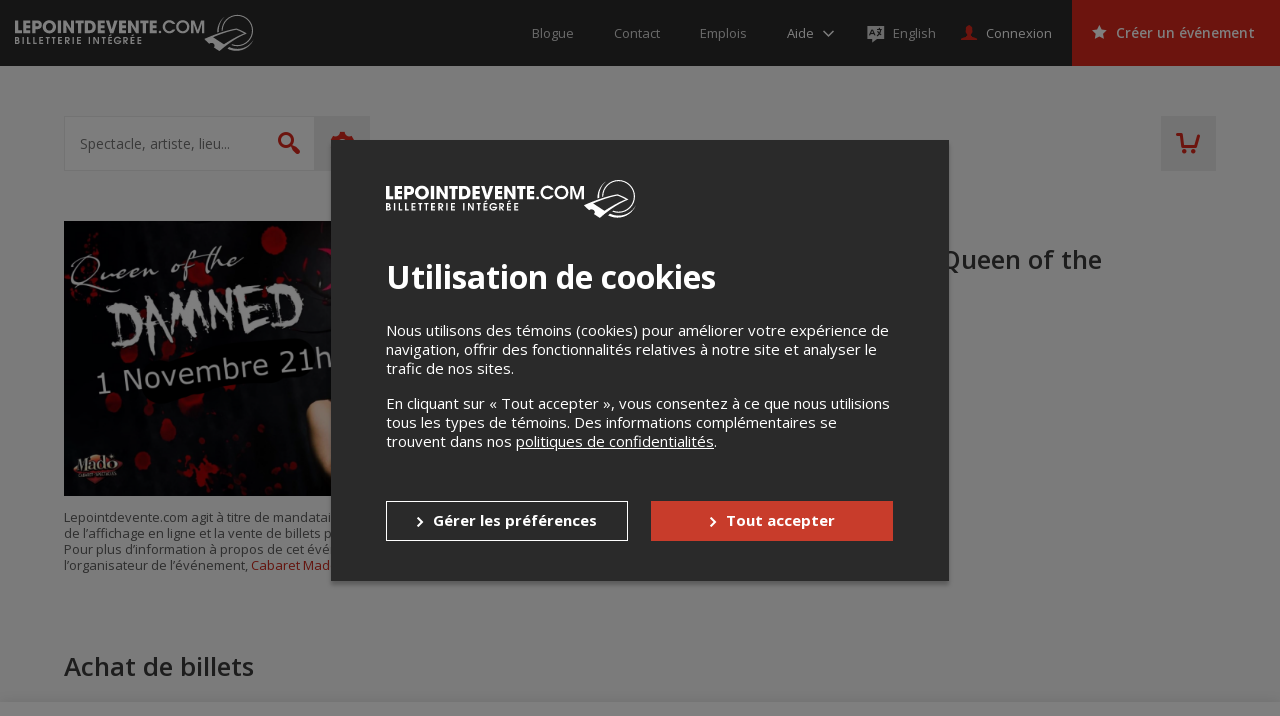

--- FILE ---
content_type: text/html; charset=utf-8
request_url: https://www.google.com/recaptcha/api2/anchor?ar=1&k=6LcdTGEUAAAAAEZcVpuPVjUIBkC4qkye95zkb3Bw&co=aHR0cHM6Ly9sZXBvaW50ZGV2ZW50ZS5jb206NDQz&hl=en&v=PoyoqOPhxBO7pBk68S4YbpHZ&size=normal&anchor-ms=20000&execute-ms=30000&cb=5jhq612ifak7
body_size: 49136
content:
<!DOCTYPE HTML><html dir="ltr" lang="en"><head><meta http-equiv="Content-Type" content="text/html; charset=UTF-8">
<meta http-equiv="X-UA-Compatible" content="IE=edge">
<title>reCAPTCHA</title>
<style type="text/css">
/* cyrillic-ext */
@font-face {
  font-family: 'Roboto';
  font-style: normal;
  font-weight: 400;
  font-stretch: 100%;
  src: url(//fonts.gstatic.com/s/roboto/v48/KFO7CnqEu92Fr1ME7kSn66aGLdTylUAMa3GUBHMdazTgWw.woff2) format('woff2');
  unicode-range: U+0460-052F, U+1C80-1C8A, U+20B4, U+2DE0-2DFF, U+A640-A69F, U+FE2E-FE2F;
}
/* cyrillic */
@font-face {
  font-family: 'Roboto';
  font-style: normal;
  font-weight: 400;
  font-stretch: 100%;
  src: url(//fonts.gstatic.com/s/roboto/v48/KFO7CnqEu92Fr1ME7kSn66aGLdTylUAMa3iUBHMdazTgWw.woff2) format('woff2');
  unicode-range: U+0301, U+0400-045F, U+0490-0491, U+04B0-04B1, U+2116;
}
/* greek-ext */
@font-face {
  font-family: 'Roboto';
  font-style: normal;
  font-weight: 400;
  font-stretch: 100%;
  src: url(//fonts.gstatic.com/s/roboto/v48/KFO7CnqEu92Fr1ME7kSn66aGLdTylUAMa3CUBHMdazTgWw.woff2) format('woff2');
  unicode-range: U+1F00-1FFF;
}
/* greek */
@font-face {
  font-family: 'Roboto';
  font-style: normal;
  font-weight: 400;
  font-stretch: 100%;
  src: url(//fonts.gstatic.com/s/roboto/v48/KFO7CnqEu92Fr1ME7kSn66aGLdTylUAMa3-UBHMdazTgWw.woff2) format('woff2');
  unicode-range: U+0370-0377, U+037A-037F, U+0384-038A, U+038C, U+038E-03A1, U+03A3-03FF;
}
/* math */
@font-face {
  font-family: 'Roboto';
  font-style: normal;
  font-weight: 400;
  font-stretch: 100%;
  src: url(//fonts.gstatic.com/s/roboto/v48/KFO7CnqEu92Fr1ME7kSn66aGLdTylUAMawCUBHMdazTgWw.woff2) format('woff2');
  unicode-range: U+0302-0303, U+0305, U+0307-0308, U+0310, U+0312, U+0315, U+031A, U+0326-0327, U+032C, U+032F-0330, U+0332-0333, U+0338, U+033A, U+0346, U+034D, U+0391-03A1, U+03A3-03A9, U+03B1-03C9, U+03D1, U+03D5-03D6, U+03F0-03F1, U+03F4-03F5, U+2016-2017, U+2034-2038, U+203C, U+2040, U+2043, U+2047, U+2050, U+2057, U+205F, U+2070-2071, U+2074-208E, U+2090-209C, U+20D0-20DC, U+20E1, U+20E5-20EF, U+2100-2112, U+2114-2115, U+2117-2121, U+2123-214F, U+2190, U+2192, U+2194-21AE, U+21B0-21E5, U+21F1-21F2, U+21F4-2211, U+2213-2214, U+2216-22FF, U+2308-230B, U+2310, U+2319, U+231C-2321, U+2336-237A, U+237C, U+2395, U+239B-23B7, U+23D0, U+23DC-23E1, U+2474-2475, U+25AF, U+25B3, U+25B7, U+25BD, U+25C1, U+25CA, U+25CC, U+25FB, U+266D-266F, U+27C0-27FF, U+2900-2AFF, U+2B0E-2B11, U+2B30-2B4C, U+2BFE, U+3030, U+FF5B, U+FF5D, U+1D400-1D7FF, U+1EE00-1EEFF;
}
/* symbols */
@font-face {
  font-family: 'Roboto';
  font-style: normal;
  font-weight: 400;
  font-stretch: 100%;
  src: url(//fonts.gstatic.com/s/roboto/v48/KFO7CnqEu92Fr1ME7kSn66aGLdTylUAMaxKUBHMdazTgWw.woff2) format('woff2');
  unicode-range: U+0001-000C, U+000E-001F, U+007F-009F, U+20DD-20E0, U+20E2-20E4, U+2150-218F, U+2190, U+2192, U+2194-2199, U+21AF, U+21E6-21F0, U+21F3, U+2218-2219, U+2299, U+22C4-22C6, U+2300-243F, U+2440-244A, U+2460-24FF, U+25A0-27BF, U+2800-28FF, U+2921-2922, U+2981, U+29BF, U+29EB, U+2B00-2BFF, U+4DC0-4DFF, U+FFF9-FFFB, U+10140-1018E, U+10190-1019C, U+101A0, U+101D0-101FD, U+102E0-102FB, U+10E60-10E7E, U+1D2C0-1D2D3, U+1D2E0-1D37F, U+1F000-1F0FF, U+1F100-1F1AD, U+1F1E6-1F1FF, U+1F30D-1F30F, U+1F315, U+1F31C, U+1F31E, U+1F320-1F32C, U+1F336, U+1F378, U+1F37D, U+1F382, U+1F393-1F39F, U+1F3A7-1F3A8, U+1F3AC-1F3AF, U+1F3C2, U+1F3C4-1F3C6, U+1F3CA-1F3CE, U+1F3D4-1F3E0, U+1F3ED, U+1F3F1-1F3F3, U+1F3F5-1F3F7, U+1F408, U+1F415, U+1F41F, U+1F426, U+1F43F, U+1F441-1F442, U+1F444, U+1F446-1F449, U+1F44C-1F44E, U+1F453, U+1F46A, U+1F47D, U+1F4A3, U+1F4B0, U+1F4B3, U+1F4B9, U+1F4BB, U+1F4BF, U+1F4C8-1F4CB, U+1F4D6, U+1F4DA, U+1F4DF, U+1F4E3-1F4E6, U+1F4EA-1F4ED, U+1F4F7, U+1F4F9-1F4FB, U+1F4FD-1F4FE, U+1F503, U+1F507-1F50B, U+1F50D, U+1F512-1F513, U+1F53E-1F54A, U+1F54F-1F5FA, U+1F610, U+1F650-1F67F, U+1F687, U+1F68D, U+1F691, U+1F694, U+1F698, U+1F6AD, U+1F6B2, U+1F6B9-1F6BA, U+1F6BC, U+1F6C6-1F6CF, U+1F6D3-1F6D7, U+1F6E0-1F6EA, U+1F6F0-1F6F3, U+1F6F7-1F6FC, U+1F700-1F7FF, U+1F800-1F80B, U+1F810-1F847, U+1F850-1F859, U+1F860-1F887, U+1F890-1F8AD, U+1F8B0-1F8BB, U+1F8C0-1F8C1, U+1F900-1F90B, U+1F93B, U+1F946, U+1F984, U+1F996, U+1F9E9, U+1FA00-1FA6F, U+1FA70-1FA7C, U+1FA80-1FA89, U+1FA8F-1FAC6, U+1FACE-1FADC, U+1FADF-1FAE9, U+1FAF0-1FAF8, U+1FB00-1FBFF;
}
/* vietnamese */
@font-face {
  font-family: 'Roboto';
  font-style: normal;
  font-weight: 400;
  font-stretch: 100%;
  src: url(//fonts.gstatic.com/s/roboto/v48/KFO7CnqEu92Fr1ME7kSn66aGLdTylUAMa3OUBHMdazTgWw.woff2) format('woff2');
  unicode-range: U+0102-0103, U+0110-0111, U+0128-0129, U+0168-0169, U+01A0-01A1, U+01AF-01B0, U+0300-0301, U+0303-0304, U+0308-0309, U+0323, U+0329, U+1EA0-1EF9, U+20AB;
}
/* latin-ext */
@font-face {
  font-family: 'Roboto';
  font-style: normal;
  font-weight: 400;
  font-stretch: 100%;
  src: url(//fonts.gstatic.com/s/roboto/v48/KFO7CnqEu92Fr1ME7kSn66aGLdTylUAMa3KUBHMdazTgWw.woff2) format('woff2');
  unicode-range: U+0100-02BA, U+02BD-02C5, U+02C7-02CC, U+02CE-02D7, U+02DD-02FF, U+0304, U+0308, U+0329, U+1D00-1DBF, U+1E00-1E9F, U+1EF2-1EFF, U+2020, U+20A0-20AB, U+20AD-20C0, U+2113, U+2C60-2C7F, U+A720-A7FF;
}
/* latin */
@font-face {
  font-family: 'Roboto';
  font-style: normal;
  font-weight: 400;
  font-stretch: 100%;
  src: url(//fonts.gstatic.com/s/roboto/v48/KFO7CnqEu92Fr1ME7kSn66aGLdTylUAMa3yUBHMdazQ.woff2) format('woff2');
  unicode-range: U+0000-00FF, U+0131, U+0152-0153, U+02BB-02BC, U+02C6, U+02DA, U+02DC, U+0304, U+0308, U+0329, U+2000-206F, U+20AC, U+2122, U+2191, U+2193, U+2212, U+2215, U+FEFF, U+FFFD;
}
/* cyrillic-ext */
@font-face {
  font-family: 'Roboto';
  font-style: normal;
  font-weight: 500;
  font-stretch: 100%;
  src: url(//fonts.gstatic.com/s/roboto/v48/KFO7CnqEu92Fr1ME7kSn66aGLdTylUAMa3GUBHMdazTgWw.woff2) format('woff2');
  unicode-range: U+0460-052F, U+1C80-1C8A, U+20B4, U+2DE0-2DFF, U+A640-A69F, U+FE2E-FE2F;
}
/* cyrillic */
@font-face {
  font-family: 'Roboto';
  font-style: normal;
  font-weight: 500;
  font-stretch: 100%;
  src: url(//fonts.gstatic.com/s/roboto/v48/KFO7CnqEu92Fr1ME7kSn66aGLdTylUAMa3iUBHMdazTgWw.woff2) format('woff2');
  unicode-range: U+0301, U+0400-045F, U+0490-0491, U+04B0-04B1, U+2116;
}
/* greek-ext */
@font-face {
  font-family: 'Roboto';
  font-style: normal;
  font-weight: 500;
  font-stretch: 100%;
  src: url(//fonts.gstatic.com/s/roboto/v48/KFO7CnqEu92Fr1ME7kSn66aGLdTylUAMa3CUBHMdazTgWw.woff2) format('woff2');
  unicode-range: U+1F00-1FFF;
}
/* greek */
@font-face {
  font-family: 'Roboto';
  font-style: normal;
  font-weight: 500;
  font-stretch: 100%;
  src: url(//fonts.gstatic.com/s/roboto/v48/KFO7CnqEu92Fr1ME7kSn66aGLdTylUAMa3-UBHMdazTgWw.woff2) format('woff2');
  unicode-range: U+0370-0377, U+037A-037F, U+0384-038A, U+038C, U+038E-03A1, U+03A3-03FF;
}
/* math */
@font-face {
  font-family: 'Roboto';
  font-style: normal;
  font-weight: 500;
  font-stretch: 100%;
  src: url(//fonts.gstatic.com/s/roboto/v48/KFO7CnqEu92Fr1ME7kSn66aGLdTylUAMawCUBHMdazTgWw.woff2) format('woff2');
  unicode-range: U+0302-0303, U+0305, U+0307-0308, U+0310, U+0312, U+0315, U+031A, U+0326-0327, U+032C, U+032F-0330, U+0332-0333, U+0338, U+033A, U+0346, U+034D, U+0391-03A1, U+03A3-03A9, U+03B1-03C9, U+03D1, U+03D5-03D6, U+03F0-03F1, U+03F4-03F5, U+2016-2017, U+2034-2038, U+203C, U+2040, U+2043, U+2047, U+2050, U+2057, U+205F, U+2070-2071, U+2074-208E, U+2090-209C, U+20D0-20DC, U+20E1, U+20E5-20EF, U+2100-2112, U+2114-2115, U+2117-2121, U+2123-214F, U+2190, U+2192, U+2194-21AE, U+21B0-21E5, U+21F1-21F2, U+21F4-2211, U+2213-2214, U+2216-22FF, U+2308-230B, U+2310, U+2319, U+231C-2321, U+2336-237A, U+237C, U+2395, U+239B-23B7, U+23D0, U+23DC-23E1, U+2474-2475, U+25AF, U+25B3, U+25B7, U+25BD, U+25C1, U+25CA, U+25CC, U+25FB, U+266D-266F, U+27C0-27FF, U+2900-2AFF, U+2B0E-2B11, U+2B30-2B4C, U+2BFE, U+3030, U+FF5B, U+FF5D, U+1D400-1D7FF, U+1EE00-1EEFF;
}
/* symbols */
@font-face {
  font-family: 'Roboto';
  font-style: normal;
  font-weight: 500;
  font-stretch: 100%;
  src: url(//fonts.gstatic.com/s/roboto/v48/KFO7CnqEu92Fr1ME7kSn66aGLdTylUAMaxKUBHMdazTgWw.woff2) format('woff2');
  unicode-range: U+0001-000C, U+000E-001F, U+007F-009F, U+20DD-20E0, U+20E2-20E4, U+2150-218F, U+2190, U+2192, U+2194-2199, U+21AF, U+21E6-21F0, U+21F3, U+2218-2219, U+2299, U+22C4-22C6, U+2300-243F, U+2440-244A, U+2460-24FF, U+25A0-27BF, U+2800-28FF, U+2921-2922, U+2981, U+29BF, U+29EB, U+2B00-2BFF, U+4DC0-4DFF, U+FFF9-FFFB, U+10140-1018E, U+10190-1019C, U+101A0, U+101D0-101FD, U+102E0-102FB, U+10E60-10E7E, U+1D2C0-1D2D3, U+1D2E0-1D37F, U+1F000-1F0FF, U+1F100-1F1AD, U+1F1E6-1F1FF, U+1F30D-1F30F, U+1F315, U+1F31C, U+1F31E, U+1F320-1F32C, U+1F336, U+1F378, U+1F37D, U+1F382, U+1F393-1F39F, U+1F3A7-1F3A8, U+1F3AC-1F3AF, U+1F3C2, U+1F3C4-1F3C6, U+1F3CA-1F3CE, U+1F3D4-1F3E0, U+1F3ED, U+1F3F1-1F3F3, U+1F3F5-1F3F7, U+1F408, U+1F415, U+1F41F, U+1F426, U+1F43F, U+1F441-1F442, U+1F444, U+1F446-1F449, U+1F44C-1F44E, U+1F453, U+1F46A, U+1F47D, U+1F4A3, U+1F4B0, U+1F4B3, U+1F4B9, U+1F4BB, U+1F4BF, U+1F4C8-1F4CB, U+1F4D6, U+1F4DA, U+1F4DF, U+1F4E3-1F4E6, U+1F4EA-1F4ED, U+1F4F7, U+1F4F9-1F4FB, U+1F4FD-1F4FE, U+1F503, U+1F507-1F50B, U+1F50D, U+1F512-1F513, U+1F53E-1F54A, U+1F54F-1F5FA, U+1F610, U+1F650-1F67F, U+1F687, U+1F68D, U+1F691, U+1F694, U+1F698, U+1F6AD, U+1F6B2, U+1F6B9-1F6BA, U+1F6BC, U+1F6C6-1F6CF, U+1F6D3-1F6D7, U+1F6E0-1F6EA, U+1F6F0-1F6F3, U+1F6F7-1F6FC, U+1F700-1F7FF, U+1F800-1F80B, U+1F810-1F847, U+1F850-1F859, U+1F860-1F887, U+1F890-1F8AD, U+1F8B0-1F8BB, U+1F8C0-1F8C1, U+1F900-1F90B, U+1F93B, U+1F946, U+1F984, U+1F996, U+1F9E9, U+1FA00-1FA6F, U+1FA70-1FA7C, U+1FA80-1FA89, U+1FA8F-1FAC6, U+1FACE-1FADC, U+1FADF-1FAE9, U+1FAF0-1FAF8, U+1FB00-1FBFF;
}
/* vietnamese */
@font-face {
  font-family: 'Roboto';
  font-style: normal;
  font-weight: 500;
  font-stretch: 100%;
  src: url(//fonts.gstatic.com/s/roboto/v48/KFO7CnqEu92Fr1ME7kSn66aGLdTylUAMa3OUBHMdazTgWw.woff2) format('woff2');
  unicode-range: U+0102-0103, U+0110-0111, U+0128-0129, U+0168-0169, U+01A0-01A1, U+01AF-01B0, U+0300-0301, U+0303-0304, U+0308-0309, U+0323, U+0329, U+1EA0-1EF9, U+20AB;
}
/* latin-ext */
@font-face {
  font-family: 'Roboto';
  font-style: normal;
  font-weight: 500;
  font-stretch: 100%;
  src: url(//fonts.gstatic.com/s/roboto/v48/KFO7CnqEu92Fr1ME7kSn66aGLdTylUAMa3KUBHMdazTgWw.woff2) format('woff2');
  unicode-range: U+0100-02BA, U+02BD-02C5, U+02C7-02CC, U+02CE-02D7, U+02DD-02FF, U+0304, U+0308, U+0329, U+1D00-1DBF, U+1E00-1E9F, U+1EF2-1EFF, U+2020, U+20A0-20AB, U+20AD-20C0, U+2113, U+2C60-2C7F, U+A720-A7FF;
}
/* latin */
@font-face {
  font-family: 'Roboto';
  font-style: normal;
  font-weight: 500;
  font-stretch: 100%;
  src: url(//fonts.gstatic.com/s/roboto/v48/KFO7CnqEu92Fr1ME7kSn66aGLdTylUAMa3yUBHMdazQ.woff2) format('woff2');
  unicode-range: U+0000-00FF, U+0131, U+0152-0153, U+02BB-02BC, U+02C6, U+02DA, U+02DC, U+0304, U+0308, U+0329, U+2000-206F, U+20AC, U+2122, U+2191, U+2193, U+2212, U+2215, U+FEFF, U+FFFD;
}
/* cyrillic-ext */
@font-face {
  font-family: 'Roboto';
  font-style: normal;
  font-weight: 900;
  font-stretch: 100%;
  src: url(//fonts.gstatic.com/s/roboto/v48/KFO7CnqEu92Fr1ME7kSn66aGLdTylUAMa3GUBHMdazTgWw.woff2) format('woff2');
  unicode-range: U+0460-052F, U+1C80-1C8A, U+20B4, U+2DE0-2DFF, U+A640-A69F, U+FE2E-FE2F;
}
/* cyrillic */
@font-face {
  font-family: 'Roboto';
  font-style: normal;
  font-weight: 900;
  font-stretch: 100%;
  src: url(//fonts.gstatic.com/s/roboto/v48/KFO7CnqEu92Fr1ME7kSn66aGLdTylUAMa3iUBHMdazTgWw.woff2) format('woff2');
  unicode-range: U+0301, U+0400-045F, U+0490-0491, U+04B0-04B1, U+2116;
}
/* greek-ext */
@font-face {
  font-family: 'Roboto';
  font-style: normal;
  font-weight: 900;
  font-stretch: 100%;
  src: url(//fonts.gstatic.com/s/roboto/v48/KFO7CnqEu92Fr1ME7kSn66aGLdTylUAMa3CUBHMdazTgWw.woff2) format('woff2');
  unicode-range: U+1F00-1FFF;
}
/* greek */
@font-face {
  font-family: 'Roboto';
  font-style: normal;
  font-weight: 900;
  font-stretch: 100%;
  src: url(//fonts.gstatic.com/s/roboto/v48/KFO7CnqEu92Fr1ME7kSn66aGLdTylUAMa3-UBHMdazTgWw.woff2) format('woff2');
  unicode-range: U+0370-0377, U+037A-037F, U+0384-038A, U+038C, U+038E-03A1, U+03A3-03FF;
}
/* math */
@font-face {
  font-family: 'Roboto';
  font-style: normal;
  font-weight: 900;
  font-stretch: 100%;
  src: url(//fonts.gstatic.com/s/roboto/v48/KFO7CnqEu92Fr1ME7kSn66aGLdTylUAMawCUBHMdazTgWw.woff2) format('woff2');
  unicode-range: U+0302-0303, U+0305, U+0307-0308, U+0310, U+0312, U+0315, U+031A, U+0326-0327, U+032C, U+032F-0330, U+0332-0333, U+0338, U+033A, U+0346, U+034D, U+0391-03A1, U+03A3-03A9, U+03B1-03C9, U+03D1, U+03D5-03D6, U+03F0-03F1, U+03F4-03F5, U+2016-2017, U+2034-2038, U+203C, U+2040, U+2043, U+2047, U+2050, U+2057, U+205F, U+2070-2071, U+2074-208E, U+2090-209C, U+20D0-20DC, U+20E1, U+20E5-20EF, U+2100-2112, U+2114-2115, U+2117-2121, U+2123-214F, U+2190, U+2192, U+2194-21AE, U+21B0-21E5, U+21F1-21F2, U+21F4-2211, U+2213-2214, U+2216-22FF, U+2308-230B, U+2310, U+2319, U+231C-2321, U+2336-237A, U+237C, U+2395, U+239B-23B7, U+23D0, U+23DC-23E1, U+2474-2475, U+25AF, U+25B3, U+25B7, U+25BD, U+25C1, U+25CA, U+25CC, U+25FB, U+266D-266F, U+27C0-27FF, U+2900-2AFF, U+2B0E-2B11, U+2B30-2B4C, U+2BFE, U+3030, U+FF5B, U+FF5D, U+1D400-1D7FF, U+1EE00-1EEFF;
}
/* symbols */
@font-face {
  font-family: 'Roboto';
  font-style: normal;
  font-weight: 900;
  font-stretch: 100%;
  src: url(//fonts.gstatic.com/s/roboto/v48/KFO7CnqEu92Fr1ME7kSn66aGLdTylUAMaxKUBHMdazTgWw.woff2) format('woff2');
  unicode-range: U+0001-000C, U+000E-001F, U+007F-009F, U+20DD-20E0, U+20E2-20E4, U+2150-218F, U+2190, U+2192, U+2194-2199, U+21AF, U+21E6-21F0, U+21F3, U+2218-2219, U+2299, U+22C4-22C6, U+2300-243F, U+2440-244A, U+2460-24FF, U+25A0-27BF, U+2800-28FF, U+2921-2922, U+2981, U+29BF, U+29EB, U+2B00-2BFF, U+4DC0-4DFF, U+FFF9-FFFB, U+10140-1018E, U+10190-1019C, U+101A0, U+101D0-101FD, U+102E0-102FB, U+10E60-10E7E, U+1D2C0-1D2D3, U+1D2E0-1D37F, U+1F000-1F0FF, U+1F100-1F1AD, U+1F1E6-1F1FF, U+1F30D-1F30F, U+1F315, U+1F31C, U+1F31E, U+1F320-1F32C, U+1F336, U+1F378, U+1F37D, U+1F382, U+1F393-1F39F, U+1F3A7-1F3A8, U+1F3AC-1F3AF, U+1F3C2, U+1F3C4-1F3C6, U+1F3CA-1F3CE, U+1F3D4-1F3E0, U+1F3ED, U+1F3F1-1F3F3, U+1F3F5-1F3F7, U+1F408, U+1F415, U+1F41F, U+1F426, U+1F43F, U+1F441-1F442, U+1F444, U+1F446-1F449, U+1F44C-1F44E, U+1F453, U+1F46A, U+1F47D, U+1F4A3, U+1F4B0, U+1F4B3, U+1F4B9, U+1F4BB, U+1F4BF, U+1F4C8-1F4CB, U+1F4D6, U+1F4DA, U+1F4DF, U+1F4E3-1F4E6, U+1F4EA-1F4ED, U+1F4F7, U+1F4F9-1F4FB, U+1F4FD-1F4FE, U+1F503, U+1F507-1F50B, U+1F50D, U+1F512-1F513, U+1F53E-1F54A, U+1F54F-1F5FA, U+1F610, U+1F650-1F67F, U+1F687, U+1F68D, U+1F691, U+1F694, U+1F698, U+1F6AD, U+1F6B2, U+1F6B9-1F6BA, U+1F6BC, U+1F6C6-1F6CF, U+1F6D3-1F6D7, U+1F6E0-1F6EA, U+1F6F0-1F6F3, U+1F6F7-1F6FC, U+1F700-1F7FF, U+1F800-1F80B, U+1F810-1F847, U+1F850-1F859, U+1F860-1F887, U+1F890-1F8AD, U+1F8B0-1F8BB, U+1F8C0-1F8C1, U+1F900-1F90B, U+1F93B, U+1F946, U+1F984, U+1F996, U+1F9E9, U+1FA00-1FA6F, U+1FA70-1FA7C, U+1FA80-1FA89, U+1FA8F-1FAC6, U+1FACE-1FADC, U+1FADF-1FAE9, U+1FAF0-1FAF8, U+1FB00-1FBFF;
}
/* vietnamese */
@font-face {
  font-family: 'Roboto';
  font-style: normal;
  font-weight: 900;
  font-stretch: 100%;
  src: url(//fonts.gstatic.com/s/roboto/v48/KFO7CnqEu92Fr1ME7kSn66aGLdTylUAMa3OUBHMdazTgWw.woff2) format('woff2');
  unicode-range: U+0102-0103, U+0110-0111, U+0128-0129, U+0168-0169, U+01A0-01A1, U+01AF-01B0, U+0300-0301, U+0303-0304, U+0308-0309, U+0323, U+0329, U+1EA0-1EF9, U+20AB;
}
/* latin-ext */
@font-face {
  font-family: 'Roboto';
  font-style: normal;
  font-weight: 900;
  font-stretch: 100%;
  src: url(//fonts.gstatic.com/s/roboto/v48/KFO7CnqEu92Fr1ME7kSn66aGLdTylUAMa3KUBHMdazTgWw.woff2) format('woff2');
  unicode-range: U+0100-02BA, U+02BD-02C5, U+02C7-02CC, U+02CE-02D7, U+02DD-02FF, U+0304, U+0308, U+0329, U+1D00-1DBF, U+1E00-1E9F, U+1EF2-1EFF, U+2020, U+20A0-20AB, U+20AD-20C0, U+2113, U+2C60-2C7F, U+A720-A7FF;
}
/* latin */
@font-face {
  font-family: 'Roboto';
  font-style: normal;
  font-weight: 900;
  font-stretch: 100%;
  src: url(//fonts.gstatic.com/s/roboto/v48/KFO7CnqEu92Fr1ME7kSn66aGLdTylUAMa3yUBHMdazQ.woff2) format('woff2');
  unicode-range: U+0000-00FF, U+0131, U+0152-0153, U+02BB-02BC, U+02C6, U+02DA, U+02DC, U+0304, U+0308, U+0329, U+2000-206F, U+20AC, U+2122, U+2191, U+2193, U+2212, U+2215, U+FEFF, U+FFFD;
}

</style>
<link rel="stylesheet" type="text/css" href="https://www.gstatic.com/recaptcha/releases/PoyoqOPhxBO7pBk68S4YbpHZ/styles__ltr.css">
<script nonce="dgPcPdUpLWHA-4iLgzrTsQ" type="text/javascript">window['__recaptcha_api'] = 'https://www.google.com/recaptcha/api2/';</script>
<script type="text/javascript" src="https://www.gstatic.com/recaptcha/releases/PoyoqOPhxBO7pBk68S4YbpHZ/recaptcha__en.js" nonce="dgPcPdUpLWHA-4iLgzrTsQ">
      
    </script></head>
<body><div id="rc-anchor-alert" class="rc-anchor-alert"></div>
<input type="hidden" id="recaptcha-token" value="[base64]">
<script type="text/javascript" nonce="dgPcPdUpLWHA-4iLgzrTsQ">
      recaptcha.anchor.Main.init("[\x22ainput\x22,[\x22bgdata\x22,\x22\x22,\[base64]/[base64]/[base64]/[base64]/[base64]/[base64]/KGcoTywyNTMsTy5PKSxVRyhPLEMpKTpnKE8sMjUzLEMpLE8pKSxsKSksTykpfSxieT1mdW5jdGlvbihDLE8sdSxsKXtmb3IobD0odT1SKEMpLDApO08+MDtPLS0pbD1sPDw4fFooQyk7ZyhDLHUsbCl9LFVHPWZ1bmN0aW9uKEMsTyl7Qy5pLmxlbmd0aD4xMDQ/[base64]/[base64]/[base64]/[base64]/[base64]/[base64]/[base64]\\u003d\x22,\[base64]\x22,\x22woLCtGTDj8KnA8OxfcKWbcOpwqvDl8KIQ8O6wpzCtMOMaMOcw5rDgMKLEhDDkSXDqFPDlxpydhUUwrbDhzPCtMO4w6DCr8OlwotbKsKDwohMDzhswp1pw5RzwpDDh1QzwpjCixk+H8Onwp7CpsKZcVzCu8OsMMOKCMKzKBkWVnPCosKMfcKcwop6w4/Cig0pwp4tw53CkcKOVW1Fei8KwrDDmRvCt0TCoEvDjMORHcKlw6LDozzDjsKQeSjDiRRQw6InScKYwrPDgcOJMsOywr/CqMKeO2XCjkfCug3CtEbDrhkgw6YoWcOwf8Kkw5QuXcKdwq3CqcKTw7YLAWLDgsOHFnBtN8OZbcOjSCvCimnClsOZw70tKU7Cogt+woY6L8OzeGRNwqXCocO8KcK3wrTCsS9HB8KXdmkVecKxQjDDvMKZd3rDrMKbwrVNSMKxw7DDtcOJP2cHQwPDmVkTX8KBYD/CmsOJwrPChMOOCsKkw7Z9cMKbXcKbSWMcFiDDvANBw70iwrjDicOFAcO7R8ONUXNeZhbCmBodwqbCnFPDqSl+aV07w5xrRsKzw6l3QwjCrsO0e8KwQsOpLMKDekNYbCXDgVTDqcOObsK6c8OWw5HCox7CnMKjXiQwDlbCj8KYbRYCHkAAN8K1w63DjR/CkCvDmR4LwrM8wrXDjDnClDlhVcOrw7jDkH/DoMKUDCPCgy1LwrbDnsOTwrV3wqU4UMOhwpfDnsOJJH9dZBnCji0zwoIBwpRQJcKNw4PDksO8w6MIw4gEQSgmWVjCgcKOGQDDj8OAT8KCXQzCq8KPw4bDgcOEK8OBwrg+UQYlwpHDuMOMUGnCv8O0w5DCt8OswpYzG8KSaEgRO0x8NsOeesKyU8OKVgLCqw/DqMOcw4lYSQPDs8Obw5vDtAJBWcOjwqlOw6Jzw6MBwrfCmVEWTQrDqlTDo8Ola8OiwolPwprDuMO6wpjDu8ONAEZQWn/[base64]/CtMOzw6kqwo9Uw5vClMOOYCTDimNCHBfCnCvCrAjCmRdODDLCuMKuGkNlwpbCnUbDqsO1LsKZKUNpV8OQQ8K7w7vChy/CrcKYPMKow5bCj8K0w7kdCVnCqMKGw5Fyw77DrcOFD8K1WMK8wqjDv8KiwrkNYsODT8K9C8OBwookw7NEQW4iUzzCiMKgC1rDk8O5w6FIw6HDqMOZZUfDjnZdwrfCsjA5Pkkud8KTTMKtdVt0w5XDgEJhw5/CrAh8AsK9YxHDvsO6wqpiw4MEwqF1w5vCrsKxwpXDk2bCpmJIw51PaMOkY2TDjcOTIcOfBjvDkT88w5jCuVnCrcKiw4nCoVtkNi/DocKGw4FnV8OXwr93wrHDhArDgjgmw6wgw5A/woDDrBhMw6wtOsOVSzl8fw3DocOISSnCn8O5wptDwq8pwq/[base64]/DrkLDm8KOw4TCmG5jQ8K0w45Ow4LDrn/DisOPwq0pw7UTeXjDrzEkViHDpsOdUMOmNMKPwq/[base64]/[base64]/wpw/[base64]/eHTCicKcwoRvLcKuwoNBwozCq3XDi8OaGE7Cl20QZTfCjcOeZsKpw6kew4DDkcOxw6TCtcKJJcOnwrBXw5zCuhrDr8OkwonDlMK8wo5CwqcZRVxJwqsFHsOoUsOdw7grw47Ck8O/w44YORHCr8OXw7PCqiTDpcKFIsOOw5HDhcO0wpfDqsOyw5bCmAdBCEMmHcK1MgrCoCXCg2gVc1sjfMOxw4HDtsKXYMKzwrITU8KCPsKNwpgvwq4hOcKNwoMgwqbCvgoSYiA4wpXCni/Dv8KEOSvCvcKIwq4fwq/ChTnDrB85w4EpBcKKwp4hw4MGEzbDjsK0w7Iyw6XCrCbChilfGFjDjcOQKB0cw50kwqooVjTDnCPDhcKZw7gkwq7DqmoGw4MiwqxCEHnCrMKYwrA3woBHwqhewox8w555w6gDbC1mwpnDuF3Dn8K7wrTDmE4YJcKgw7LDv8KKawkNPQ/DlcKuIDLCosOsRsONw7HCv0R2WMKwwqAmXcOuwp0BEsKFL8KLAHYow7fCksOzwqfCmA40wrh6wq/DjB7DscKBY1huw5AMw4JIADfDjcOodULDkQoKw5pyw50fC8OSYiFXw6zCh8K0KsKJw6Bvw78+eRcDXDrCsEAmHMK1Vi3DpsKUUsK3bAtIJcOiU8O0w6nCnC3DgsO5wrg0w45aI0UAw7LCritofsOVwrc/wpPCj8KFLU0aw67DiRhvwpvDkAFeAXHCmnDDo8OOU2VSw47DhsOrwqYNwqbDpTnCpkfConDCokonJRPCuMKFw78RB8KYElVKw7NJw7p0wrjCrS8nHcOEw7vDjcKxwqHDlsKeOcKtaMOYLsOic8KKBsKJw4/CpcOVe8OcSzRxw5HCgsOgGcOpZcOEXCPDhBPCv8O6wrbDnMOuaHdHw4TDiMOzwp9+w4vCv8OowrPDicK5cwnDrVTClW/CvXLCksKzP0DDnGkZdMKEw5gxEcO8W8Oxw7cWw5PCj3fCjQc1w4TCosOcw4creMKzfRonJcKIMg3CuSDDrsKNbwciYMKHShcfwr8JQGTDgBU6MG3CtcOMwqRZTW7CjgnCjEjDvnUhw5Nyw7HDosKuwr/CssKhw4XDt2fCkcKAMBPCvsKvEsOkwqwpKcORbsO5w4siw7cILhrDqBnDqFQBT8KJAiLCpC/[base64]/BkgLwrbCjsOGPg5wUCTCsBZFT8Kcc8KkBWNIwqDDlx/DosKeX8OAdsKbIcO7ZMKWI8Opwo5dwrRafS3DhhZEBmfCkHPDpiIOwosAUS9yQCQKM1TCu8KTdsOyJcKew5jDnS7CpDrCrMOXwofDnVFNw4DCm8OVw7wBPMKzVcOhwrPCpx/CoBHDkW8Ge8KYcVvDuDBuGMKxw6wPw7VafMKvbi4bw4fClyZLZgwHw77DscKYJSnCh8OdwoXDj8Oaw7FAIGJAw4/CucKww48DEsKrwr3DuMKqc8Krw6nCmsKnwqPCrxcNMMKlw4Ziw7hUGcKJwoTDhMOVOQHDhMOQFjPCqMKVLgjCnsKGwpPCpFvDujvCisKUwoUAw6HDgMO8D1/CjAfDqkrCn8OHwrPDmD/[base64]/Sxp0X8KFwqFRFytYw4DCqwrDlCMQwqLDsnHDn2rCpVNjw7QUwpjDnVoIMWjDn3PDg8KGw7F+w7ZGHcKzwpTDhl/DoMKXwq94w43CicOPw7TCgj7DnMKAw5M3ScOiQy3CjcO1wp9KVWN0w6MzQ8Otw5zCg3LDsMKOw4LCkRXCmcObcU/DtFfCuyDCrh5HFsKsT8KHTsKKcsKZw7hOCMOnEhJOwo4PDsKEw7zClw8ODDx0f1otw5LDucKTw6BhZsOMY0w+L0FbRsKQfghyM2JLBwl5wrIce8Opw6cWwq/[base64]/McKtPAnDrcOAHQTCoMOZd0TCisKfaT7DjsKqCS7CgCXChAzCiy/Ds07CsSYnwp3Dr8OpdcKBwqcOwrBgw4XCqsKLGyZkFTNxwqXDpsK4w4UMwrDCsT3CpjMrXkrCpcKcXi3DnMKTHBzDtsKaR2bDvjTDrsOTJiLClVvDl8K9wp9DV8ObAl1Jw5NUwpnCqcKxw5BkJ1o4w5nDisKePsKPwr7Ci8O4w7lTwqIVPzh0LA3DqsK/b0DDq8OcwpDCoj/[base64]/CpsK4w7gWw45Iw4xzwqPDo8OyXsOKFsOEw5M5wqg6IcKbCWxzw4/DqjZDw5vCuxdAwrnDqHLCjVwvw7DCtcOkwqJfOzDDhMO1w7wHFcOHBsKuwpE0ZsOmDFt5cC3DpsKTVsOjO8O1FhZXTsOqPsKxanFLDAfDgcOsw79ATsOAQVkmK21zw5LCqsOtTHzDhwLDnRTDshTClsKEwo8KDcOWwqLClCnCv8OCTQTDmEIbTS1SRsK+NcKRWz/DhxR6w7AkKQfDq8KZw7vCpsOODgcMwojDmWFMExHCh8K7wrHCi8ODw4HDg8OUw47Dn8O8w4VPbWjCr8KINGEHMsOiw5UIw4vChcOGw4zDnEnDjcK6w6jCs8KewosPZMKfMFzDkMKyWMKNQsOfwqzCpRpUwq9Lwp0vdcK/JwnDg8K3wrrCvGfDrcO0w4rCu8KqThJ1w43CvcKbwobCiWFAw6AHc8KQw4MQIsOTwpFcwrhAB0NUZwHDvTBEYll9w6J8wp/DosKuw4/DujpTwpltwpUMbFE0w5HDocOzZMKMAsK4SMOzVkwow5d+wpTDpQTDinzCtDZjL8K0wrFXOMOCwrB8wpbDg1PDvXAGwpPDvMK3w5PCjcONPsOOwo7Dh8KSwrZwasOsdi5HwpPCmcOQwpLCp3UKDSIvB8KxBmHClcKLZy/[base64]/DtR5BCiokwoRPOMOVw7EFTMKdwoIcw50EVMOuwqTDgFUTwrTDgW7CuMOOc0LDoMKlWsOtT8KAwqbDtMKLJjsvw5/[base64]/Co13CtjHCocKMfzzDt3d/w7PCmiUPw5vDssKNwonDgDnCisO9w6V4wqLDpXjCosOmLSIHwp/DqWvDqMKGRcOWYcOgNhPCvnxudcK3a8OrGQnCv8OAw4w3F3zDskIFR8KBw4zCmsKZAsOFYMOJG8KLw4bCo2LDlRTDsMKOd8K4wo1hwpvDnBFneEXDoAjCp2lQWgtOwoPDmWzCh8OlNRzDgMKlYMKdUcKsc2PCrsKkwr3DksO5JhTCsU/Dt0Q/w4XCm8Ktw5LDhMK/wqZCXAbCpsK0wptKNcOqw4PCngrCpMOEwqPDjnBcYsO6wqE3B8KNwqTCkFAsSQDDlmAFw5TDmcK6w7kHYhLCmlFew7/[base64]/Ck8KGwodowr7Cqlc6cHl7wqIww5XDtCHCk2lGwpbCpS9ZLXvDsHtHwpXCrhbDtcOsRyVIHsO/wqvCjcOsw6QLHMKvw4TCtB3CtwTDjn4xwqVdU295w5lJwr1Yw5w9C8KhWwbDjcOcelHDj3bCryXDsMKlajk9w7/CkcOJVyfDrMObacK7woc9KMO3w6AxRllbewMAwpPCl8OKfcKrw4bDjMOgO8OtwrVQfMKdXxHCqE/DoTHCocK1wpzCmRM/wopDSsKDP8K8EMOCP8OJURvDnsOLw4wYdhbDiQ97wq7ClW4gwqpeQH4Tw5Uxw6obw5LCpMKBP8KzbDdUw68rKcKMwrjCtMOZZ13Csjgww7sAw4HDpMOyBXLDjcOkXWXDssK0wpbCqsOiw6LCncKnScOsBmXDjsKOUMKCw5MgQh/[base64]/[base64]/RXREG8OjwpvDjsOXOsOSVMOmQcKNdQB2AgJHJsOuwpYwGg7Dk8KMwp7Cu0MJw6HCjn1oLsO/[base64]/DnyUwLMO/[base64]/DqsOlSn3Dq1LCn8KRVVjCpsKlEMOGwp7Ds2HDscO2w63CtzJTw6w5w5fCtsOhwovCh2N/VBTDuAXDrsK4B8OXJgsbEjIYSsK0wrF5wrPCiVUvw7cIwr8WEBdZw4AtBVrCqmHDlUFkwrdRw47CtcKkYsOiND0AwqTCmcKbADpWwo0gw5RIXhTDsMOnw5s4BcObwpjDlhx0M8OCwpbDt0gOwqRgJsKcbk/CoSnCvcOTw5ZGw7rCnMKPwo3ChMKWdF3DtcKLwpI/NsOiw67DsWALwroMOTAywpZEwqzDicKsYig2w5Azw5PDg8KdK8KTw5Jhw4sTAsKPwpQjwrnDlxNydh1nwrMUw4PDnsKbwpfCqSlUwrZ3w5jDiE/Du8KDwr4HTcODPRTCjWMnbGvCpMO0LsKvw4NPTGzCly4OU8OJw57CicKaw5PCiMOFwqLCiMOZKhTDuMKjd8K9wo/Co0EcPMKawpTDgMKAwrnDoRjCksO3OXVbOcOkBMKUaSBtZsO9JQXCi8O7AhEbw4QAYWtFwoHCmMOOw7nDr8OMZABBwqMpwr0zw4LDhAIuwoUiwrrCpcOWTMKyw5PClkPCmsKlJC0Xe8KUw7TConsFQiLDknHDlQdAwo/CnsKxWAvDmjYcAsKlw6TCoxLDhsOMwoFdwqdoJl5xCH5MwonCjsKJwqlaAUDDpBPDvsKqw7HCgBPDm8KrAR7ClsOqHsK5WMOtwqTCmi/CucKLw6vCtBrDo8O3w6rDuMKdw5Zsw7JtRsO8VQ3Cq8KYwp7Ck0DCgMOfw6nDkgkBMsOLwqLDlC/Cg3zCjMO2LxPDuAbCusKTWCLCul1rRsK9wobDnwYfLRHCi8Kgw6oVdnUOwpvDmCfDsR9oEFo1w5fCly1gWV5lbDrCg2MFw7HDm1PCmTTDlsKQwoXChFs8wqkKTsOBw5TDscKYw5zDnWIbw6wDw7TDnMK7QndewqjCrcOtw5zCgl/CrsKABUwgwqp9VVIjw4bDnwhGw6BWw7I9W8KmLmsWwrgQBcKLw6sVAsKCwpDDpsOCwrBJw7vCqcO3GcK/w7bDlMKRDsKIV8OLw7kNwpjDhjRAFVfDlg0vATzDusKpwpLCnsO9w5nCnMOfwqrCkFNsw5vDs8KWw6fDnidKMcOyaTVMc3/DnWPDvmrCh8KLesODfhUsBsOhw5dxVsKdCMOSwrEXRMKKwpLDs8O6woMgWlJ4fHcQw4vDjREdJMKHY3HDhsOHXXPDsC7CmcONw6UDw6LDg8OHwooMJsKcwrwvwqjCl1zCssOjwqYdSMO/[base64]/CosOlwoDCl8KZw53CpCVzw4VOw6hlw4c9dMKowp8JKnTCisOcfznCpQc5CgM9bi/[base64]/DnwQ9wqd8w6jCisKkw6lYHEHCn1FSw4dZwr/CqMKfcV46wrLCg3UdCBovw7jDpMKCLcOuw6fDvMO2wpnDocKiwqgPwqVfPgFJFsOSwo/DkiMLw63DksKUfcK1w4zDqMK0wqzDicKrwo3Dg8KQw7jChzTDvDDCrsKswrtqJsOywrMDC1XDuyI4PiPDmsOAWcKVUMOBw43DhzVdJsKWKDjDtcKSAcOiwqtuw550wqdPY8Klwop8KsOlQGthwot/w4PDoyHDqUkcFVnCqHTDkQVsw7UdwoXDk3kyw5HCnsKmwql8UAPDuTTDtsOGFVXDrMOhwpI/OcOtwqLDoBtgw7swwpvDkMOSw5QCwpVuMnLChS9xw6ZWwo/[base64]/DqRECasKpJMKlQHbCjgloR8KpVsK4w6TDt38ZUBnDjMKpwrDDjMKvwoEjHy3DrDDCrGEpBFBfwqZXNcOJw6/Dq8KHwq/DgcOUw6XCnsOmEMOLw6tJN8KjGUoTc2vCicOzw7Yaw54YwoMnQcOuwqzDn1J2wp46OFdtwrUUw6drAMKFXsObw4LCiMOLw4VTw4HCs8OpwrXDs8O6UzbDoRrDgR4kLz18AmfCsMOKYcK9YsKvJMOZHMOnT8OJLcOVw7DDkhIuVMK/Y2IZw7DCkhfClsO8wojCvz7DozEMw6oEwqHCt2w/wpjCo8KZwrfDokzDh37DiRHDhWogw7rDgUEzO8K9BhbDhMOzIMK9w7DCjTInWsK7HX3CpmrDoho5w4lew7nCoT7DuArDv1LChkN/[base64]/CqsOQw6rCvMOJK8Knw7LCglocwpsGw55pwq9FSMObw7pyVlV2DFrDlGvCs8KGw5nCujHCncKaAHfCqcK0w6DChMOXwoDCucKYwrQ3wr4/wp5yTDx6w6Qzw4MuwqHDni/CtyFtHik1wrDDhjJ/w4rCscO7w47DmSE8E8KXw5EVw63Cn8OxfsODLwjClTzCpW/CqzQ2w5xYwrTDmTtDesO2ecK6V8Kiw6RIGz5rKhHDn8KrQWgBwq7ChHzClhTCjsOObcOGw54Lw5VswqUkw7bCiw7Cmi0oZVwcWX7DmzTDvBzDsRtzGMOrwrhNw4/DrnDCs8OGwpPDgcK8THDCgsKyw6A/woDCssO+wpQtS8OIfMOUw7jDosOrwrJ5wog6YsKZw77Cs8OQJcKFw6ggEcKlwrVsbBDDlB/[base64]/[base64]/Cj03Cj8OBwrHCix3CgsK6woDDkBrDuHLCkMOww7zCkMKFMsO1P8Kpw5hDGMK8woJXw67CjsKadMKTwoTDqn1rwrnDszlWw4VmwojCiA0NwpXDrcOMw7tBNcK3aMO4WCvCsjdUVnksGsOqXsOkw50tGmXDrzrCknPDuMOFwrvDiAQaw5vDkXfCuRLCvMK/[base64]/ChmtpFcOGS8KcEX15wqMJw7HCj8OuYcOKwqIOw7gkVcKmw6UraDhFNMKiAcKNwrPDhsOJMcODbzzDinBcRToyeDVHwr3CssKjT8KXNcOswofDqjjCmmnCnyZjwqlBw7LDpkctEBZEfsOrUUpaw6/DkVbCk8KAwrpkwrHCu8OEw5bDksKJwqgTwo/Ck2pOw6nCssK8w6PCpsKkwrrDrAZXw51rw4bDlcKWwqLDnxHDj8OGwq5MSTsFKAXDildGIQrDtgjDpAJWe8KHwp3Dr2LClmxhP8KZwoFKDsKAPjLCssKHwqNSIcO8eD/[base64]/w6t4QlbDqMK3ecO5wopWwpJJS8KAwpDDrcOSwrrCmcOmeB9odH4SwrUMT0rDpkZ4w5rDgEN2Uj/DtsKWHwsHYHnDqcKfw74Zw6TDoE/DnXPCgALCvMOaUGwHKBEObG5ES8KIw7UBDxImTsOMXcOQPcOuwoU4UWQpSA1Dw4PDnMOJXGhlBnbDqMOjw5MswqbDrTlzw6Q6fTY4V8KCwoUCMcKtE2RJwrrDk8OFwqJUwq40w4sJIcOww4TDncO4LMO2eEkSwqHCr8K3w6rCo0/CghHChsKiZcO7a1YMw4nDmsKgw5d2SUxIw6DCu1XCgMOCCMKnwqtWGhnDtgLDqmoWwq8RGxJHwrlLw5/DmMOGBC7CjALCuMOKagLCiiLDrcO6wqh+wo7DssOZFmLDsnhpMSTDssOowrnDoMKJwqRdVsOGdsKdwpg7PTcyIsOKwpw4w6toEmsJPToKWMOBw6oHWy1dUXrChMOfJsKmwqXDsEXDvMKReiLClTLCvXMJL8O/wrwowq/CicKJw50tw6BSw6w/[base64]/DnsOxwoIkwqdyYBZlFSFJLsK7w5E3Vg8swqB2WcOxwo3DssOxSCrDocKPw61ZLh3ClzsUwpY/wrVkK8OdwrTCljNQbcOaw4l3wpTDnTnCjcO4G8K9EMO4HAzDjD/Ch8KJw7rCtCwGT8O6w7rCj8OAT33DjsO1wrEgw5vChcOKCcKRw63CkMKxw6bCqcKSw4/CncOxe8Oqw7fDv15uFk/CmMKZwpfDp8OtBWUZCcKmIxxjwpQGw5/[base64]/XMO1OMKwEzvCu8OjWsKWMsK7YmfDt2phKkUMwr5Xwo4IMkAFAXY0w57CnsOPHcOPw4/DssO1ccKMwrXCixA8dsK4w6UnwqV0Y0fDlmbCq8KJworClcK1w67DvUxxw7rDlklMw4wldmRubMKJdcKvMMOtw4HCjsKpwrnDi8KlAUAuw5lxEMOiwrTCrSocdMO9BsOOZ8O7w4nCkMK1w6LCrUY8VsOvFMOhfTo/wpnDscK1LcKqS8KZW0ckw7TCnCghCjIRwo/DhCHDrsO3wpPDgzTCnMKRBTDCg8O/[base64]/wpJqwrx/DcORw6vCoBrCkMKlQWcHJcKxwpLDnBIOwq5uaMKeQcKzfyvCh15nBnbCnmlLw4kcYMKQDcKKw6fDqmvCojjDucO5aMO0wq/CszvCqFHCpXzCjStYDsKPwqfCpAlUwqddw4DDn0V4KW43FiEawobDsRrDlMOFWDbCl8OOAjdiwqAFwo8pwodgwp/Dh34yw77DrjHCgMOFJGnCog4vwq/CrBQtIR7CiDUgP8OaTQXCh29zwonDh8KiwqM1U3TCqUEtDcKoOMOhwqrDv1fCvnDDqsK7eMKaw6DDgsOjw7hdAA3DlMO/XsKhw4Z0BsOmwowWwprChcOdOsK0w79WwqxmacKHW1/CncOJwo9SwozDusK1w7nDkcOuEhTDm8KsPhDCmGnCpFfCrMKNw6owIMOFSWFnCS56JW0Rw53CmQUDw7bCsErDtcOywqUEw6jDqEMBdi/Dnm0DCWXDtjoZw5QhP27CvcO5w6TDr21rw6t6w53DhsKBwpnCsVLCgsOGw6AvwqPCucO9SsK0Bjcuw6ofFcKne8K/[base64]/CrRnClsKPcMOOw7/Dkyl+w6I/[base64]/DiHsOw7TCjcOLD0bCo07CtglkwqjCqjNOfsOCIMOqwqLCuHQHwr/DrU3DiUjCplPDt3vCmRTDusKOwrEpXMKNWlfDji3Dr8O5D8KOWUbDuRnCq1nDv3PCiMObfgtTwppjw6HDi8KHw6LDhmPCh8OfwrbCvcO6IHTCog7DicKwOcK2fMKRUMKkfcKlw5TDm8Onw4NLTE/CjyXCgsOzEcK/wpjCv8ODO0EgUcK+w71HcBghwoJ9DB/Ch8OlYsKSwokNKMKcw6Irw6TDlcKtw73CjcOxwqPCs8KsaHjCv2UDw7jDlj3CnU3Ch8KxH8OmwoN4IMKmwpJ+fMO4wpdrRllTw45Zw6nDksKqw7vDqcKGSDABDcO0wr7CnDnCk8OiWsOiw63DlMO4w7bCjg/[base64]/wrJswoQUwp4Kw6pgwpfDisO+bcORN8OkalAWwo/DjMODw6vCpMO8wrZ/w6fCm8K9byM3OMK2fMOHTBIIw5HDnsO3c8K0YxgowrbCliXChjVHHcKjCAdJw4fDnsKNw6jCkBlswo8mw7vDqXbCtHzCqcOmwr/Djht4FsOiwpbChQXDgDkpw5snw6LDs8OBUj4pw7tawrTDusOnwoJCMUvCkMOhEsK5dsKYCX5HaAAhRcOaw5pFVz3CqcKRUsKedcKSwr3CosO5w7tqdcK8T8KZMUFtbMOjfsOEHcKEw4YoEsK/woTDtcOiclvDoEfDoMKiSsKZwqsMw7PCi8O0w4LCjsOpEl/DtMK7GC/Dv8O1w7zCksKkHnTCk8KSLMKTw64Lw7nCvcKuXkbChCB+OcKRwozCo1/Cm2BYNmXDpsOtGFrCkFXDlsOiUSdhJm/DgjTCr8K8RU/DuXfDocOdVsO7w7pJw4bDu8OPw5Ijw77DglJLwrDCuk/CsiDDnsO8w7koSnPCqcKcw5PCoQXDjMKgVsOVwp8pf8OOP1fDocOXwrTDqx/DrUBVw4JSLCdhcEckw5gSwrPCoD5xO8KZwolhacKlwrLCuMKqwp3CrjEKwr0Cw5Uiw4k0YmfDkQcqAcKVw4/DnwXDqEZ7DkXDvsOhEMObwpjDpkzCvSpHw54zwonCrBvDjlvCk8O4GMOdwq4TIxnClcKoF8OadcKEYsKBSsOaFcOgw6vDr0grwpB5fBYAwrRCw4EEElh5IcKRcMK1w6HCgcOqcXHDrQ0UXCLDjk3CkE7Ci8KsWcK6ZmzDnAZIT8KawpDDh8KCw59oWkRDwoocfj/DnWl2wrFCw7Njw7vCi3rDiMOZwoTDtUfDqy5Pw5XDkcKUaMOGLkrDg8Oew54bwr/ChVQvVMOTGcOswpJBw7Z9w6IiGMKcSj4awqDDo8K4w6zCvUHDq8Olw6Ilw5g3YGMHwrkoF3ZJfsKvw4LDkW7CkcKrGsOVwq8kwpnDoUwZwq7DjMOUwrR+BcOuGMKjwpxlw6TDn8KMJMO/NxAzwpMZwpHDncK2JcOaw4nCr8KYwqfCvVMYGMKQw7wMTAcxwoLCqBLDuzrDtcK4URnCpSXCiMO/[base64]/CiUjCo8KOVF9/ecOdJMKgw75dP8KkwosFXnw5w5Utwr4kw57CqA3Ds8KBLXwmwpE+w7kBwoEUw55rOcOuacKOVMOTwqwmw5cfwpXDt3kwwq4lw6zCug/CuSEjdg15woFdLcKPwobClsOPwrzDh8Orw40Xwowxw4xdw6kXwpfCjB7CvsKRMMKWSSZmU8KAwpd9X8OKByh+WsOmQQTCuxIlwodyXcK4DErCmDDCoMKUBcOhwrDDlHLCqTTCmjIkLMKuwpbDnkxffHXCpsKDDsO5w78ew6NQw6/CvMKxTXwnSTpWL8OSBcO5GMOgFMOPbB08FwE3w5onNcKnPsKsV8Kuwr3DocOGw4d1wo3Cjh4Tw5YWw6TDjsK3WMKJT1gwwrvDphFGdhIfTiJjw41uScK0w7/DiTLCh0/CgFEOF8OpHcOQw5/DosK/VDrDrMOPAV7Dj8OSC8O5NyAoCcO1wo7DtMK1wqHChnzDvcO9FMKRw6jDmsKtfcOTOcKjwrZbPV4Lw6zCo1/CusODXEjDjFzCjGAow6TDmzNTf8ObwpzCtlfCsChjw40/wpvCiQ/ClxbDkUTDjsKxDMO/w61/c8OiF1LDvsOAw6vDn3BMHsKfwpzDuVjCim8EE8ODajDDosKYbkTChyjDnMKzM8Ohw7daMRjDqAnDvygYw6/DjgbCi8O4wrQOTCkuX192Cg9QF8OCw6p6T1bCksKQw7bDi8ODw7bCilPDo8KDw6TDq8O0w7EQTnjDoS0kw73DlcOIIsOJw5bDijjCrEkaw7UPwrV2R8K5wpTCgcOcSTI/f23Cnj4NwpjCocKuwrwkQUHDpHZ9w5JDTcOBworCum5Dw61OZcKRwqE/wqc5TCBOwo4YLhkAUArCi8OswoI4w53Cj1ZOHsK9e8K0wrJPJzDCi2UEw7YGRsOZwpZUMnnDpMOnw4A+fXgSwo/CvEVqKyM7w6NsQMKDCMOJb2IBZMOvJz/[base64]/[base64]/CrC3DjQHDuMO7wrjCnsOgSzobSMO9w4zDgMOpw7XCpcOKIkDCiVfDgsOXXcOew4QkwqHDgMKcwqpcwrNbPWlUw4TDlsOhUMO4wod5wp/Dn2rCiA/Ci8Otw6XDvMOSUcOFwqZwwpTCssOjwqZCwrTDihHDrDTDgmwcwqrCo2fCqhYxUMOpS8Kmw5gXw4nChcOMUsKwVVRRfMK8w5fCssO6wo3Dv8Klw7LDmMO3K8KgFg/[base64]/CrsOnwr9sw77DqsO0QVdTfcKRw6tywqzDqcOyAsKww5vCo8OKw5cZVyJbwqbCrHXCgsKiwrHDvMKAPsOAw7bCuykpwoPCtHBAw4TCsSsyw7IwwovCiCIFwo9pw5DCvcOceiDDiVvCgynCoBgbw7vDn3jDoR/DjmrCuMKuw6vCnlYKUcOfwrrDrDJiwpDDrgrCoiPDlcK2ScKLeS3DlsONw7bDqFbDjx0LwrRbwqTDocKbIMKDUMO5T8Ocwqp8w6Fpw4cTwrs1w57DvVrDk8OjwoTDp8K7wp7DvcOvw5NSCADDilpJw4kuNMOgwrJHSsOraWBQwrU4w4FWwoHDoSbDig/CmwPDik0EAAhNOsKndQPCssOrw6BWdMOKRsOmwoDCl0LCscOCS8K1w78iwp8wMw0Cw6llwpYzMsOnf8K1T1pTw53DmcOKwrTDicOsS8Ksw5PDqMOIfsKyKkfDtgPDrDfCgDfDtsOzwqPClcOmw6/Cu39YEzcDRsKQw5TCriNwwoNhdSnDhWbDocKjwrzDkwXDjX/[base64]/CrQ4YwqTDqMOITMKhwq5FKMOGwopwUMObw6EXK8KcAcOMPXtPwpbCvwLCsMOSc8KlwqnCucKjw5t4w4LCtm7Dn8Ogw5LCukfDlcK3wotHw4rDjw0dwr0jBmrDpMOFwrvCpS1Pc8KgX8O0Kj4jfFrDqcKGwr/CscKMwplFwr/[base64]/Dm8OdQcOVw6oRYV1JbsKJRnjDpEjCvzTDscKSUHwNwqtEw5sNw5fCiwpNw4XChcKlw60NHMOiwpXDthg6woJ/bVrDikQ4w5gZFgUJQSfCuHxcNXkWw6tZw4YTw53CksO8w7XCpl/Dui5Nw4PChkhqWDHCt8OWSxg7wrNQQA7DuMOTw5HDuCHDtMORwrRgw5jDucO/VsKjwrskw4HDmcOgR8K5IcKOw53DtzPChcOKOcKHw61ew4pDZ8KXw78pwoJ0w6bDoT/DnFTDnz54XMK7RMKmAsK0w7ZSWG8sesKFYznDqigkWsO8wos7WAJowqnDrmrDrcKKT8Ouwo/DnXTDhsOuw6DCmn8qw6DCgnnDisOmw7BzEcKqNcOewrHCimhOD8K5w4gTNcOxw5xlwpJ7Pmhywq/CgsOtwrkBXcOPw7rDjRVAScOGw6wib8KUwpJQDMOFwqjDk07Ch8OIEcOPNQHCqBsPw67Dv0rDkGxxw4x1EVJnWSsNw4FQfkJGwrXDo1BKZMOmHMKhLQIMKxDDlsOvwpViwrDColA0wrvDsyBqM8KKVMKUclPCuk/DvsK2OcKvwqvDv8OUL8KtUcK9HwQ7wqlQwr7CjjhtbMOiw74Mwr/DgMKLNx3CksOBwp1Qdl/ClgAKwrDDtX3CjcOJHsKmKsOkTMOLWTfCgEoJL8KFUsOYwpzDp0JdIsOjwp01PV3CpcKGwqrDjcKqS39PwpzCgmnDlCUmw6Aww51pwp3CvC1pwp0qwq4XwqXCvcKLwotwHg1tOEotGmHCpmbCvsO4wqldw4APKcOXwpF/ahV0w71dw6vDscKowr5oPnHDn8KyH8OlbsKsw7jDmsKpG0DCtTglIcKDY8OJwpbDuE8gNQQdJ8OeHcKBVMKewplGwobCjcOLAQ/CmMONwqdIwpIbw5jCoWw0wqg+Sx4ww7fCvFgZCnYNw7jDuU0bT1PDvsO0ayvDmcO5woZJwohQYsKjIRhPf8KVFn9Nw75Ywossw6fDkMKwwpwqLgRYwrQjJsOJwp7Cl1VuTQNdw6QMK03CtsKVw5pDwqQcwq/DjMKxw79swpdDwpvDrsKxw7zCtVLDjMKBeCNBWlpjwqoEwqN0f8Olw7vDqnlfOB7DusK9wqEHwpgxdcOjwr5mIEPCjRIKwpolwpXDgSnDhChqw4vDi2rDgCfDuMO5wrc4Nztfw5F/McO9dMOcw6LDl0jDpgzDjjnDnMKuworDmcKuRcKwEsKuw7d/wpVCFHlQVMOFE8KHwpYTY1tTMFIRa8KrMFdXUwzDkcK8woMgwpsLCgzCv8O9ecOXVcKgw6XDrcKXCSlmwrfDrwpYwrZ3DMKCDsKDwo/CuyPCgMOodMK8w7VEUArDvsOHw6dSw7Yaw7nDgcOOTMKsMDRQW8KGw5DCu8O4wo0bdMOUw73DjMKCbGVteMKbw7AdwrIDaMO2w5UEw4k/XsOJw7Ndwox9PsOkwqA/w5XDuSDDqF7Cq8KWw7U/wpTDmSXDiHp8TsOkw6F1w57CncKOw5rCq1vDocK3w7xTYB/DgsO/w5bCgQ/DmcObwq3DhEPCicK/Y8K4V3AwFX/DlwLClsK9KsOcI8KwYBJtV3g/w7cCw4vDtsK6asOsVMOdw7V/[base64]/[base64]/Wg/DulkzeMOdwqp+wqnConnCp8KAwrtMZMKdSyRfPFYpwoXDo8OWWMKpw5TDtDdTUm3Cj3Ilwo5uw7DCrmpAUh1uwq3CsGEyQ3x/LcOBBMKow7EEw6bDoCrDhnljwqDDjxQ5w6vCi1w/P8OUw6JHw4bDkMKTw7HCksOcaMOHw4nDkSQYwoR4wo1AIsOZJMOBwrs0T8OLwr04wpM6WcOMw5J7GxrDu8Orwrt1w7QtRMKkAcOWwqfCqcOFSz1DbS3CmVPCuw7DvMKDWsOvwrbCmsOfBi4HBzfCsxoTTRYlLcOOw50SwqoiFW0eGsOtwoE8asKnwploTMOGw7Y/w7vCpzrCpiJ+KMK4wpLCkcKVw6LDgsK/[base64]/DihDDs8OyNR1Iw7HDncO/fwgtw6LCssO2w7YuwpXDqMOIw6LDsipiSxLDj1cuwpzDrMOHMgvCn8OBTcKOPMO5wpXDgxViwq3CkVd2LkvDn8K0dGBUWydXwpEbw79lCMKWWMKTWQI+IiTDt8KCeDghwqFXw60uMMOtUHsQw4nDtARsw6nCojhwwrHCrsKrRFFeXUtFJB03wqnDhsOHwoh/wpzDlkbDgcKNJsK3J1XDncKiI8KRw5zCpEXCrcOIa8KYQiXCjWbDs8OxLSPChy3Di8KWUMKREX4HW3V5DmbClsK1w70UwolbFgNLw6PCmcKyw6rDg8KowpnCogA5AcOtYATDkiIcw5jCksKFTsKYwprDpA/DjMKHwpx4AMK9wrbDr8O9fBcTbsOUw77CvXlbYENtwozClsKaw4saUSnCssKXw4nDqcKuw7LCtTEFwql5w7DDkzHDhMOnfmhuKnI+w5xEfsKUw550Z1LDosKSwoPCjgokHMK0EMKuw78Cw4htBsK3NRjDmgozRcKTw5waw41AW2V4w4A3YwjDsTnDlcKPwoZvMMKrKV/CusO9wpDCuzvCjsKtw4PDuMOaGMO3fEPDt8K4wqPCrEQfWU/CokzCmRbCoMKgVGMqb8K5M8KOBk0mHzkLw7VeORDCpGw1KUtNLcOycj/Dk8OiwpjDjgI1JcO/bj7CgjTDn8KzI0cPwo5aanfCvStuw7PCli3CkMK+eX/Dt8OYw5QkQ8OTO8OFP2fCgi5TwoLDohjCi8KHw5/[base64]/DulfDgmJEfcK6w5xKVMOaY3Y0wo/CusKjYlMWecOdKsOewofClizDlxkFByBkwoXCqxbDs2zCmS1SGTkTw6DDv2rCssORw5gZwol2AGgpw4AgMz5QEsO5woo/[base64]/[base64]/[base64]/fn7DtcKzw4/DgsKQU3vDjmgWQ8Kjb0XDnMOjw5ICw7pBIjMhYcKRJcKvw4XClMKSw7HCj8OlwozCr3LDkMOhw5x+E2HCsFPDoMOka8Oqw6LClSFOw7rCsj0Lw6jCuFDDhFF9RsOdwpRaw7Nhw5PCpsKqw4/Cu210WiHDqsOFb0dUfMKew6k9T3TCr8OCwqLCghxTw4MeSGs7wpo5w5LCpsKiwrEtw47Co8OHwrErwqw2w7FNA3fDsjJBCBhlw6Y7Rm9cKcKZwp/DoCtZa005woDDmsKjMBhoMFwGwpLDtcKGw7LDrcOwwr0Ow5rDrcOxwpJwUsOew57DjMK3woPConZjw6vCtMKFT8OhAcK8w7DDu8OdJcKyKW83AkzCshErw6Z/[base64]/T8KIw6ZlwozCkQg6woUDHMOGwrDDusOAAcOWdcOuQjLDoMKVW8OEw6JNw6x6FE8eacK0wqPCuETDjGHDt2rDo8Ohwo9cwoZpwpzCi3BwSnB0w7sLVBjCtwgGd1rCpTnCrzdpF0AjPH3Cg8KpDsKQfsOLw6nCkgDDo8K/PMOrw6VXWcOIR13CksKzJmlDAMOGKmvDu8O+exLCtcKnw63DpcOLAcK/HsKuVmZGPxjDl8KXOD3DhMKxw7jCgcOQcR3CryE7IcKKbGTCocKtw44xL8KOw6ZbA8KZRcKXw7bDp8Knwr3CrcOkwph3b8KIwp0KKisCwpzCtMKEDSxDXDVFwrNQwrQ9d8KlasKYw7YnfMKnwqMswqZkwojCvEc7w51jwoc/OHU9woDChWZ1bsOSw5JVw44Vw5RfQ8OFw4zDvMKNw5UrPcOJPFLCjAvDvMOcwqDDggrCokXDq8KAw67DuwXDjiTDsinDh8Kpwr/CrcOmIsKXwqQOHcO6esKRR8OifsKJwpglw50fw4/[base64]/ZcKIPBQgVcORPT9WwpjCuh1+CcKSw78iw6TCl8KBwqDCqMKzw4XCpzzChFrCiMKELigATS0swozCp3fDm1jCoQjCrsK0w4NEwoUjwpJ9XGgPfR7Cr0ISwocCw6B8wonDgzfDsxXDr8K+MH1ewrrDmMO3w6XDhCvClsKjcsOiwodDwpsgQTBWQMKuwrHDq8Ojwo/DnsKMO8OYbDHCoRhCwp3Cu8OnOsKgwo5HwokcEsOPw4Fwb3vCvsOuwoFGS8OdP2fCrMO3dXw3eVIGRmrCkG19FmTDk8KeLGB4fsONesKpw7nDoE7Du8ORw447w6DDhjfDvMK1SGjCr8OeGMKnNVzCmlXCnVQ8wpVwwokGwpvCq2nCj8K9HFjDqcOvEmrCuC/CjUInw7PDnQEhw58sw67CnkgFwpY8WsKoBcKJwqbDrzoHw57Cu8OhecOkwrUiw75pwpnCmH89BFDCtzLDrsKtw73CvFfDonYqSyMmHsKOwoNxwp/Dh8KzwrPCrnXDuBoqwpoXf8OiwoLDo8Ksw6bCjB8yw5h3M8KJwrPCp8OKK1xkwrpxM8OOPMOmw7QATmPDq0w+wqjCssK8XigHeG/DjsKbB8OCw5TDjsKDGMOCw54qZMK3SjLDhETCrcKeT8Omw63Cu8KFwpNueyYSw4RTczHDvMODw6N8AB/Dow3Cl8KawoFgQDIFw43DpDwkwpliICHDm8OQw7jCkHVUw6xNwobCuA3DqF5Cw6zCm2zCmsK6w5hHUMKgwpLDl2zCq2/DksKQwpskTmU8w7EYwqNITsK4HMOpw6fDtx/Ck0TDgcKjQgozbsKjwobDvsOjwq3DpcKhPAs8WR3DjzLCscKOB2pXdcKwd8Omw5TDh8OQK8Ktw7MIY8KwwrxEDsKXw6bDigZ+w6jDjcKAUMKkw7FvwpZ6w5vDhsOqd8Kbw5FYw5/[base64]/[base64]/CrDNWwr8LdXDDmcK6PcOuVcKPwoM/w63CnnpVwoLCvsK2fMK4Ij7DucO6wqc8VlbCt8KgRjF/w64zK8OHw4cMwpbCpT7CiBbCjDjDgcOwDMKiwrrDq3jDj8KowrbDl3hQG8Khd8KCw6nDkVHDt8KPa8Kxwp/CiMK3CFhewo7CqGDDtwrCpD4\\u003d\x22],null,[\x22conf\x22,null,\x226LcdTGEUAAAAAEZcVpuPVjUIBkC4qkye95zkb3Bw\x22,0,null,null,null,0,[16,21,125,63,73,95,87,41,43,42,83,102,105,109,121],[1017145,710],0,null,null,null,null,0,null,0,1,700,1,null,0,\[base64]/76lBhnEnQkZnOKMAhmv8xEZ\x22,0,0,null,null,1,null,0,1,null,null,null,0],\x22https://lepointdevente.com:443\x22,null,[1,1,1],null,null,null,0,3600,[\x22https://www.google.com/intl/en/policies/privacy/\x22,\x22https://www.google.com/intl/en/policies/terms/\x22],\x22yMenGj17Q2NlB4Prtt70ZE9QvT0OAaru2bzldXNgcMw\\u003d\x22,0,0,null,1,1769019741648,0,0,[66,219,105],null,[190],\x22RC-CALRXa9zqEaDxA\x22,null,null,null,null,null,\x220dAFcWeA60B56APXH51j0fVS4JUWiRk3vIluXX-bCJZ4f0WizP2zKTfC-W7yoJBBSr0G8mzWqD-2cQogWbmWMn4oTgx0yTwN9vag\x22,1769102541445]");
    </script></body></html>